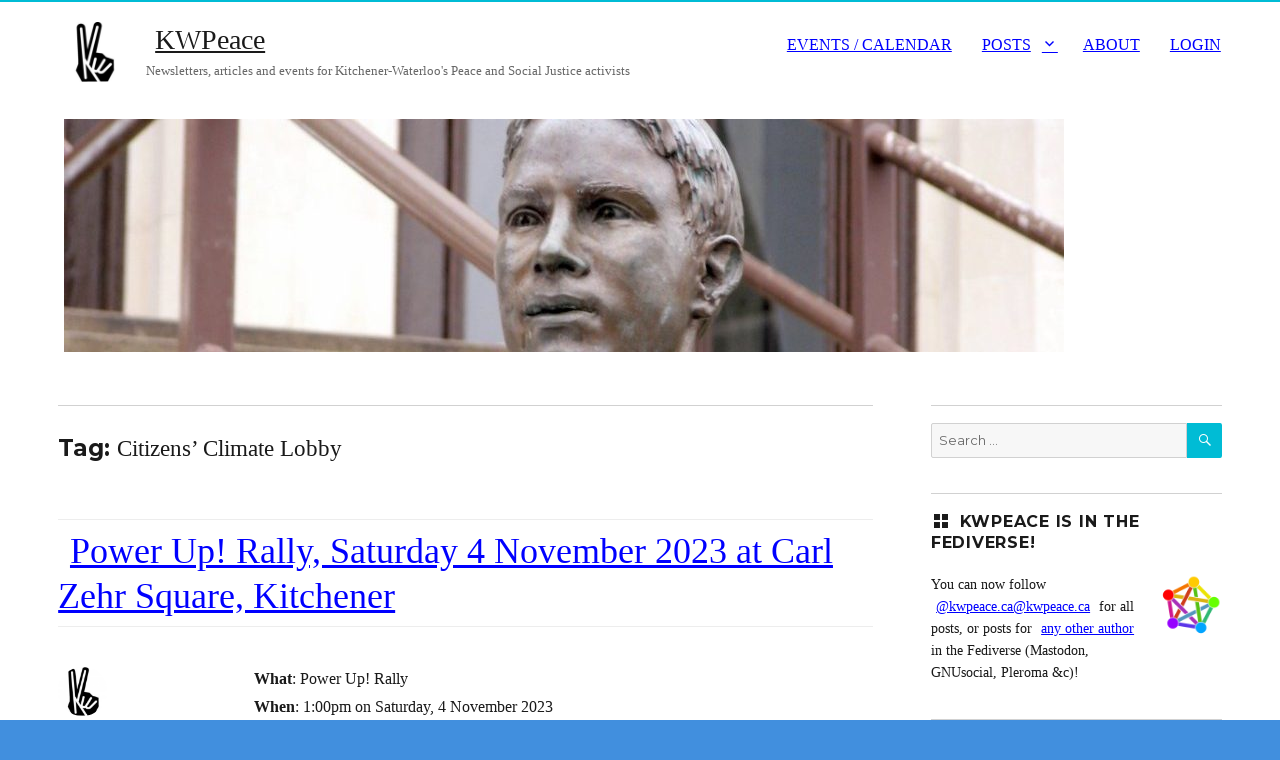

--- FILE ---
content_type: text/html; charset=UTF-8
request_url: https://kwpeace.ca/tag/citizens-climate-lobby/
body_size: 20795
content:
<!DOCTYPE html>
<html lang="en-US" class="no-js">
<head>
	<meta charset="UTF-8">
	<meta name="viewport" content="width=device-width, initial-scale=1">
	<link rel="profile" href="http://gmpg.org/xfn/11">
		<script>(function(html){html.className = html.className.replace(/\bno-js\b/,'js')})(document.documentElement);</script>
<title>Citizens&#8217; Climate Lobby &#8211; KWPeace</title>
<meta name='robots' content='max-image-preview:large' />
<link rel='dns-prefetch' href='//fonts.googleapis.com' />
<link href='https://fonts.gstatic.com' crossorigin rel='preconnect' />
<link rel="alternate" type="application/rss+xml" title="KWPeace &raquo; Feed" href="https://kwpeace.ca/feed/" />
<link rel="alternate" type="application/rss+xml" title="KWPeace &raquo; Comments Feed" href="https://kwpeace.ca/comments/feed/" />
<link rel="alternate" type="application/rss+xml" title="KWPeace &raquo; Citizens&#039; Climate Lobby Tag Feed" href="https://kwpeace.ca/tag/citizens-climate-lobby/feed/" />
<script type="text/javascript">
/* <![CDATA[ */
window._wpemojiSettings = {"baseUrl":"https:\/\/s.w.org\/images\/core\/emoji\/15.0.3\/72x72\/","ext":".png","svgUrl":"https:\/\/s.w.org\/images\/core\/emoji\/15.0.3\/svg\/","svgExt":".svg","source":{"concatemoji":"https:\/\/kwpeace.ca\/wp-includes\/js\/wp-emoji-release.min.js?ver=6.6.4"}};
/*! This file is auto-generated */
!function(i,n){var o,s,e;function c(e){try{var t={supportTests:e,timestamp:(new Date).valueOf()};sessionStorage.setItem(o,JSON.stringify(t))}catch(e){}}function p(e,t,n){e.clearRect(0,0,e.canvas.width,e.canvas.height),e.fillText(t,0,0);var t=new Uint32Array(e.getImageData(0,0,e.canvas.width,e.canvas.height).data),r=(e.clearRect(0,0,e.canvas.width,e.canvas.height),e.fillText(n,0,0),new Uint32Array(e.getImageData(0,0,e.canvas.width,e.canvas.height).data));return t.every(function(e,t){return e===r[t]})}function u(e,t,n){switch(t){case"flag":return n(e,"\ud83c\udff3\ufe0f\u200d\u26a7\ufe0f","\ud83c\udff3\ufe0f\u200b\u26a7\ufe0f")?!1:!n(e,"\ud83c\uddfa\ud83c\uddf3","\ud83c\uddfa\u200b\ud83c\uddf3")&&!n(e,"\ud83c\udff4\udb40\udc67\udb40\udc62\udb40\udc65\udb40\udc6e\udb40\udc67\udb40\udc7f","\ud83c\udff4\u200b\udb40\udc67\u200b\udb40\udc62\u200b\udb40\udc65\u200b\udb40\udc6e\u200b\udb40\udc67\u200b\udb40\udc7f");case"emoji":return!n(e,"\ud83d\udc26\u200d\u2b1b","\ud83d\udc26\u200b\u2b1b")}return!1}function f(e,t,n){var r="undefined"!=typeof WorkerGlobalScope&&self instanceof WorkerGlobalScope?new OffscreenCanvas(300,150):i.createElement("canvas"),a=r.getContext("2d",{willReadFrequently:!0}),o=(a.textBaseline="top",a.font="600 32px Arial",{});return e.forEach(function(e){o[e]=t(a,e,n)}),o}function t(e){var t=i.createElement("script");t.src=e,t.defer=!0,i.head.appendChild(t)}"undefined"!=typeof Promise&&(o="wpEmojiSettingsSupports",s=["flag","emoji"],n.supports={everything:!0,everythingExceptFlag:!0},e=new Promise(function(e){i.addEventListener("DOMContentLoaded",e,{once:!0})}),new Promise(function(t){var n=function(){try{var e=JSON.parse(sessionStorage.getItem(o));if("object"==typeof e&&"number"==typeof e.timestamp&&(new Date).valueOf()<e.timestamp+604800&&"object"==typeof e.supportTests)return e.supportTests}catch(e){}return null}();if(!n){if("undefined"!=typeof Worker&&"undefined"!=typeof OffscreenCanvas&&"undefined"!=typeof URL&&URL.createObjectURL&&"undefined"!=typeof Blob)try{var e="postMessage("+f.toString()+"("+[JSON.stringify(s),u.toString(),p.toString()].join(",")+"));",r=new Blob([e],{type:"text/javascript"}),a=new Worker(URL.createObjectURL(r),{name:"wpTestEmojiSupports"});return void(a.onmessage=function(e){c(n=e.data),a.terminate(),t(n)})}catch(e){}c(n=f(s,u,p))}t(n)}).then(function(e){for(var t in e)n.supports[t]=e[t],n.supports.everything=n.supports.everything&&n.supports[t],"flag"!==t&&(n.supports.everythingExceptFlag=n.supports.everythingExceptFlag&&n.supports[t]);n.supports.everythingExceptFlag=n.supports.everythingExceptFlag&&!n.supports.flag,n.DOMReady=!1,n.readyCallback=function(){n.DOMReady=!0}}).then(function(){return e}).then(function(){var e;n.supports.everything||(n.readyCallback(),(e=n.source||{}).concatemoji?t(e.concatemoji):e.wpemoji&&e.twemoji&&(t(e.twemoji),t(e.wpemoji)))}))}((window,document),window._wpemojiSettings);
/* ]]> */
</script>
<style id='wp-emoji-styles-inline-css' type='text/css'>

	img.wp-smiley, img.emoji {
		display: inline !important;
		border: none !important;
		box-shadow: none !important;
		height: 1em !important;
		width: 1em !important;
		margin: 0 0.07em !important;
		vertical-align: -0.1em !important;
		background: none !important;
		padding: 0 !important;
	}
</style>
<link rel='stylesheet' id='wp-block-library-css' href='https://kwpeace.ca/wp-includes/css/dist/block-library/style.min.css?ver=6.6.4' type='text/css' media='all' />
<style id='wp-block-library-theme-inline-css' type='text/css'>
.wp-block-audio :where(figcaption){color:#555;font-size:13px;text-align:center}.is-dark-theme .wp-block-audio :where(figcaption){color:#ffffffa6}.wp-block-audio{margin:0 0 1em}.wp-block-code{border:1px solid #ccc;border-radius:4px;font-family:Menlo,Consolas,monaco,monospace;padding:.8em 1em}.wp-block-embed :where(figcaption){color:#555;font-size:13px;text-align:center}.is-dark-theme .wp-block-embed :where(figcaption){color:#ffffffa6}.wp-block-embed{margin:0 0 1em}.blocks-gallery-caption{color:#555;font-size:13px;text-align:center}.is-dark-theme .blocks-gallery-caption{color:#ffffffa6}:root :where(.wp-block-image figcaption){color:#555;font-size:13px;text-align:center}.is-dark-theme :root :where(.wp-block-image figcaption){color:#ffffffa6}.wp-block-image{margin:0 0 1em}.wp-block-pullquote{border-bottom:4px solid;border-top:4px solid;color:currentColor;margin-bottom:1.75em}.wp-block-pullquote cite,.wp-block-pullquote footer,.wp-block-pullquote__citation{color:currentColor;font-size:.8125em;font-style:normal;text-transform:uppercase}.wp-block-quote{border-left:.25em solid;margin:0 0 1.75em;padding-left:1em}.wp-block-quote cite,.wp-block-quote footer{color:currentColor;font-size:.8125em;font-style:normal;position:relative}.wp-block-quote.has-text-align-right{border-left:none;border-right:.25em solid;padding-left:0;padding-right:1em}.wp-block-quote.has-text-align-center{border:none;padding-left:0}.wp-block-quote.is-large,.wp-block-quote.is-style-large,.wp-block-quote.is-style-plain{border:none}.wp-block-search .wp-block-search__label{font-weight:700}.wp-block-search__button{border:1px solid #ccc;padding:.375em .625em}:where(.wp-block-group.has-background){padding:1.25em 2.375em}.wp-block-separator.has-css-opacity{opacity:.4}.wp-block-separator{border:none;border-bottom:2px solid;margin-left:auto;margin-right:auto}.wp-block-separator.has-alpha-channel-opacity{opacity:1}.wp-block-separator:not(.is-style-wide):not(.is-style-dots){width:100px}.wp-block-separator.has-background:not(.is-style-dots){border-bottom:none;height:1px}.wp-block-separator.has-background:not(.is-style-wide):not(.is-style-dots){height:2px}.wp-block-table{margin:0 0 1em}.wp-block-table td,.wp-block-table th{word-break:normal}.wp-block-table :where(figcaption){color:#555;font-size:13px;text-align:center}.is-dark-theme .wp-block-table :where(figcaption){color:#ffffffa6}.wp-block-video :where(figcaption){color:#555;font-size:13px;text-align:center}.is-dark-theme .wp-block-video :where(figcaption){color:#ffffffa6}.wp-block-video{margin:0 0 1em}:root :where(.wp-block-template-part.has-background){margin-bottom:0;margin-top:0;padding:1.25em 2.375em}
</style>
<style id='activitypub-extra-fields-style-inline-css' type='text/css'>
.activitypub-extra-fields{display:table;list-style:none;margin:0;padding:0;table-layout:fixed}.activitypub-extra-field{display:table-row;margin-bottom:0}.activitypub-extra-field dt{color:inherit;display:table-cell;font-weight:600;margin-bottom:0;padding-bottom:.5em;padding-right:10px;text-overflow:ellipsis;vertical-align:baseline;white-space:nowrap}.activitypub-extra-field dt:after{content:":"}.activitypub-extra-field dd{color:inherit;display:table-cell;margin-bottom:0;margin-left:0;padding-bottom:.5em;vertical-align:baseline;word-break:break-word}.activitypub-extra-field dd p{margin-bottom:.5em;margin-top:0}.activitypub-extra-field dd p:last-child{margin-bottom:0}.activitypub-extra-field dd a{color:inherit;text-decoration:underline}.activitypub-extra-field dd a:hover{text-decoration:none}.is-style-stacked .activitypub-extra-fields{display:block;table-layout:auto}.is-style-stacked .activitypub-extra-field{display:block;margin-bottom:1em}.is-style-stacked .activitypub-extra-field:last-child{margin-bottom:0}.is-style-stacked .activitypub-extra-field dt{display:block;margin-bottom:.25em;padding-bottom:0;padding-right:0;text-overflow:clip;white-space:normal}.is-style-stacked .activitypub-extra-field dt:after{content:none}.is-style-stacked .activitypub-extra-field dd{display:block;padding-bottom:0}.is-style-cards .activitypub-extra-fields{display:block;table-layout:auto}.is-style-cards .activitypub-extra-field{background:var(--wp--preset--color--base,#fff);border:1px solid var(--wp--preset--color--contrast-2,#ddd);border-radius:8px;box-shadow:0 1px 3px rgba(0,0,0,.05);display:block;margin-bottom:1em;padding:1em}.is-style-cards .activitypub-extra-field:last-child{margin-bottom:0}.is-style-cards .activitypub-extra-field dt{color:currentcolor;display:block;font-size:.9em;letter-spacing:.5px;margin-bottom:.5em;padding-bottom:0;padding-right:0;text-transform:uppercase;white-space:normal}.is-style-cards .activitypub-extra-field dt:after{content:none}.is-style-cards .activitypub-extra-field dd{display:block;font-size:1em;padding-bottom:0}.is-style-cards.has-background{background:transparent!important}.activitypub-extra-fields-block-wrapper.has-background .activitypub-extra-fields,.activitypub-extra-fields-block-wrapper.has-border .activitypub-extra-fields,.activitypub-extra-fields-block-wrapper.is-style-stacked.has-background .activitypub-extra-fields,.activitypub-extra-fields-block-wrapper.is-style-stacked.has-border .activitypub-extra-fields,.is-style-cards.has-background .activitypub-extra-fields{padding:1rem}.activitypub-extra-fields-block-wrapper.is-style-cards.has-background .activitypub-extra-fields,.activitypub-extra-fields-block-wrapper.is-style-cards.has-border .activitypub-extra-fields{padding:0}

</style>
<link rel='stylesheet' id='activitypub-follow-me-style-css' href='https://kwpeace.ca/wp-content/plugins/activitypub/build/follow-me/style-index.css?ver=7.8.2' type='text/css' media='all' />
<link rel='stylesheet' id='activitypub-followers-style-css' href='https://kwpeace.ca/wp-content/plugins/activitypub/build/followers/style-index.css?ver=7.8.2' type='text/css' media='all' />
<style id='activitypub-reactions-style-inline-css' type='text/css'>
body.modal-open{overflow:hidden}.activitypub-modal__overlay{align-items:center;background-color:rgba(0,0,0,.5);bottom:0;color:initial;display:flex;justify-content:center;left:0;padding:1rem;position:fixed;right:0;top:0;z-index:100000}.activitypub-modal__overlay.compact{align-items:flex-start;background-color:transparent;bottom:auto;justify-content:flex-start;left:auto;padding:0;position:absolute;right:auto;top:auto;z-index:100}.activitypub-modal__overlay[hidden]{display:none}.activitypub-modal__frame{animation:activitypub-modal-appear .2s ease-out;background-color:var(--wp--preset--color--white,#fff);border-radius:8px;box-shadow:0 5px 15px rgba(0,0,0,.3);display:flex;flex-direction:column;max-height:calc(100vh - 2rem);max-width:660px;overflow:hidden;width:100%}.compact .activitypub-modal__frame{box-shadow:0 2px 8px rgba(0,0,0,.1);max-height:300px;max-width:-moz-min-content;max-width:min-content;min-width:250px;width:auto}.activitypub-modal__header{align-items:center;border-bottom:1px solid var(--wp--preset--color--light-gray,#f0f0f0);display:flex;flex-shrink:0;justify-content:space-between;padding:2rem 2rem 1.5rem}.compact .activitypub-modal__header{display:none}.activitypub-modal__header .activitypub-modal__close{align-items:center;border:none;cursor:pointer;display:flex;justify-content:center;padding:.5rem;width:auto}.activitypub-modal__header .activitypub-modal__close:active{border:none;padding:.5rem}.activitypub-modal__title{font-size:130%;font-weight:600;line-height:1.4;margin:0!important}.activitypub-modal__content{overflow-y:auto}@keyframes activitypub-modal-appear{0%{opacity:0;transform:translateY(20px)}to{opacity:1;transform:translateY(0)}}.wp-block-activitypub-reactions{margin-bottom:2rem;margin-top:2rem;position:relative}.wp-block-activitypub-reactions.has-background,.wp-block-activitypub-reactions.has-border{box-sizing:border-box;padding:2rem}.wp-block-activitypub-reactions .activitypub-reactions{display:flex;flex-direction:column;flex-wrap:wrap}.wp-block-activitypub-reactions .reaction-group{align-items:center;display:flex;gap:.75rem;justify-content:flex-start;margin:.5em 0;position:relative;width:100%}@media(max-width:782px){.wp-block-activitypub-reactions .reaction-group:has(.reaction-avatars:not(:empty)){justify-content:space-between}}.wp-block-activitypub-reactions .reaction-group .reaction-avatars{align-items:center;display:flex;flex-direction:row;list-style:none;margin:0!important;padding:0}.wp-block-activitypub-reactions .reaction-group .reaction-avatars li{margin:0 -10px 0 0;padding:0;transition:transform .2s ease}.wp-block-activitypub-reactions .reaction-group .reaction-avatars li:not([hidden]):not(:has(~li:not([hidden]))){margin-right:0}.wp-block-activitypub-reactions .reaction-group .reaction-avatars li:hover{transform:translateY(-2px);z-index:2}.wp-block-activitypub-reactions .reaction-group .reaction-avatars li a{border-radius:50%;box-shadow:none;display:block;line-height:1;text-decoration:none}.wp-block-activitypub-reactions .reaction-group .reaction-avatar{max-height:32px;max-width:32px;overflow:hidden;-moz-force-broken-image-icon:1;border:.5px solid var(--wp--preset--color--contrast,hsla(0,0%,100%,.8));border-radius:50%;box-shadow:0 0 0 .5px hsla(0,0%,100%,.8),0 1px 3px rgba(0,0,0,.2);transition:transform .6s cubic-bezier(.34,1.56,.64,1);will-change:transform}.wp-block-activitypub-reactions .reaction-group .reaction-avatar:focus-visible,.wp-block-activitypub-reactions .reaction-group .reaction-avatar:hover{position:relative;transform:translateY(-5px);z-index:1}.wp-block-activitypub-reactions .reaction-group .reaction-label{align-items:center;background:none;border:none;border-radius:4px;color:currentcolor;display:flex;flex:0 0 auto;font-size:var(--wp--preset--font-size--small,.875rem);gap:.25rem;padding:.25rem .5rem;text-decoration:none;transition:background-color .2s ease;white-space:nowrap}.wp-block-activitypub-reactions .reaction-group .reaction-label:hover{background-color:rgba(0,0,0,.05);color:currentcolor}.wp-block-activitypub-reactions .reaction-group .reaction-label:focus:not(:disabled){box-shadow:none;outline:1px solid currentcolor;outline-offset:2px}.reactions-list{list-style:none;margin:0!important;padding:.5rem}.components-popover__content>.reactions-list{padding:0}.reactions-list .reaction-item{margin:0 0 .5rem}.reactions-list .reaction-item:last-child{margin-bottom:0}.reactions-list .reaction-item a{align-items:center;border-radius:4px;box-shadow:none;color:inherit;display:flex;gap:.75rem;padding:.5rem;text-decoration:none;transition:background-color .2s ease}.reactions-list .reaction-item a:hover{background-color:rgba(0,0,0,.03)}.reactions-list .reaction-item img{border:1px solid var(--wp--preset--color--light-gray,#f0f0f0);border-radius:50%;box-shadow:none;height:36px;width:36px}.reactions-list .reaction-item .reaction-name{font-size:var(--wp--preset--font-size--small,.875rem)}.components-popover__content{box-shadow:0 2px 8px rgba(0,0,0,.1);max-height:300px;max-width:-moz-min-content;max-width:min-content;min-width:250px;padding:.5rem;width:auto}.wp-block-activitypub-reactions.is-style-compact .wp-block-heading{margin-bottom:.5em}.wp-block-activitypub-reactions.is-style-compact .activitypub-reactions{display:inline-flex;flex-direction:row;flex-wrap:wrap;gap:.5em}.wp-block-activitypub-reactions.is-style-compact .reaction-group{display:inline-flex;margin:0;width:auto}

</style>
<style id='activitypub-reply-style-inline-css' type='text/css'>
.activitypub-embed-container{min-height:100px;pointer-events:none;position:relative;-webkit-user-select:none;-moz-user-select:none;user-select:none}.activitypub-embed-loading{align-items:center;display:flex;justify-content:center}.activitypub-embed-container .wp-block-embed{pointer-events:none!important}.activitypub-embed-preview,.activitypub-embed-preview iframe{pointer-events:none}.activitypub-reply-display{margin:1em 0}.activitypub-reply-display p{margin:0}.activitypub-reply-display a{color:#2271b1;text-decoration:none}.activitypub-reply-display a:hover{color:#135e96;text-decoration:underline}.activitypub-embed{background:#fff;border:1px solid #e6e6e6;border-radius:12px;font-family:-apple-system,BlinkMacSystemFont,Segoe UI,Roboto,Helvetica,Arial,sans-serif;max-width:100%;padding:0}.activitypub-reply-block .activitypub-embed{margin:1em 0}.activitypub-embed-header{align-items:center;display:flex;gap:10px;padding:15px}.activitypub-embed-header img{border-radius:50%;height:48px;width:48px}.activitypub-embed-header-text{flex-grow:1}.activitypub-embed-header-text h2{color:#000;font-size:15px;font-weight:600;margin:0;padding:0}.activitypub-embed-header-text .ap-account{color:#687684;font-size:14px;text-decoration:none}.activitypub-embed-content{padding:0 15px 15px}.activitypub-embed-content .ap-title{color:#000;font-size:23px;font-weight:600;margin:0 0 10px;padding:0}.activitypub-embed-content .ap-subtitle{color:#000;font-size:15px;margin:0 0 15px}.activitypub-embed-content .ap-preview{border:1px solid #e6e6e6;border-radius:8px;box-sizing:border-box;display:grid;gap:2px;grid-template-columns:1fr 1fr;grid-template-rows:1fr 1fr;margin:1em 0 0;min-height:64px;overflow:hidden;position:relative;width:100%}.activitypub-embed-content .ap-preview img{border:0;box-sizing:border-box;display:block;height:100%;-o-object-fit:cover;object-fit:cover;overflow:hidden;position:relative;width:100%}.activitypub-embed-content .ap-preview audio,.activitypub-embed-content .ap-preview video{display:block;grid-column:1/span 2;max-width:100%}.activitypub-embed-content .ap-preview audio{width:100%}.activitypub-embed-content .ap-preview.layout-1{grid-template-columns:1fr;grid-template-rows:1fr}.activitypub-embed-content .ap-preview.layout-2{aspect-ratio:auto;grid-template-rows:1fr;height:auto}.activitypub-embed-content .ap-preview.layout-3>img:first-child{grid-row:span 2}.activitypub-embed-content .ap-preview-text{padding:15px}.activitypub-embed-meta{border-top:1px solid #e6e6e6;color:#687684;display:flex;font-size:13px;gap:15px;padding:15px}.activitypub-embed-meta .ap-stat{align-items:center;display:flex;gap:5px}@media only screen and (max-width:399px){.activitypub-embed-meta span.ap-stat{display:none!important}}.activitypub-embed-meta a.ap-stat{color:inherit;text-decoration:none}.activitypub-embed-meta strong{color:#000;font-weight:600}.activitypub-embed-meta .ap-stat-label{color:#687684}.wp-block-activitypub-reply .components-spinner{height:12px;margin-bottom:0;margin-top:0;width:12px}

</style>
<style id='classic-theme-styles-inline-css' type='text/css'>
/*! This file is auto-generated */
.wp-block-button__link{color:#fff;background-color:#32373c;border-radius:9999px;box-shadow:none;text-decoration:none;padding:calc(.667em + 2px) calc(1.333em + 2px);font-size:1.125em}.wp-block-file__button{background:#32373c;color:#fff;text-decoration:none}
</style>
<style id='global-styles-inline-css' type='text/css'>
:root{--wp--preset--aspect-ratio--square: 1;--wp--preset--aspect-ratio--4-3: 4/3;--wp--preset--aspect-ratio--3-4: 3/4;--wp--preset--aspect-ratio--3-2: 3/2;--wp--preset--aspect-ratio--2-3: 2/3;--wp--preset--aspect-ratio--16-9: 16/9;--wp--preset--aspect-ratio--9-16: 9/16;--wp--preset--color--black: #000000;--wp--preset--color--cyan-bluish-gray: #abb8c3;--wp--preset--color--white: #fff;--wp--preset--color--pale-pink: #f78da7;--wp--preset--color--vivid-red: #cf2e2e;--wp--preset--color--luminous-vivid-orange: #ff6900;--wp--preset--color--luminous-vivid-amber: #fcb900;--wp--preset--color--light-green-cyan: #7bdcb5;--wp--preset--color--vivid-green-cyan: #00d084;--wp--preset--color--pale-cyan-blue: #8ed1fc;--wp--preset--color--vivid-cyan-blue: #0693e3;--wp--preset--color--vivid-purple: #9b51e0;--wp--preset--color--theme-color: #00BCD5;--wp--preset--color--dark-gray: #333;--wp--preset--color--medium-gray: #999;--wp--preset--color--light-gray: #f2f2f2;--wp--preset--gradient--vivid-cyan-blue-to-vivid-purple: linear-gradient(135deg,rgba(6,147,227,1) 0%,rgb(155,81,224) 100%);--wp--preset--gradient--light-green-cyan-to-vivid-green-cyan: linear-gradient(135deg,rgb(122,220,180) 0%,rgb(0,208,130) 100%);--wp--preset--gradient--luminous-vivid-amber-to-luminous-vivid-orange: linear-gradient(135deg,rgba(252,185,0,1) 0%,rgba(255,105,0,1) 100%);--wp--preset--gradient--luminous-vivid-orange-to-vivid-red: linear-gradient(135deg,rgba(255,105,0,1) 0%,rgb(207,46,46) 100%);--wp--preset--gradient--very-light-gray-to-cyan-bluish-gray: linear-gradient(135deg,rgb(238,238,238) 0%,rgb(169,184,195) 100%);--wp--preset--gradient--cool-to-warm-spectrum: linear-gradient(135deg,rgb(74,234,220) 0%,rgb(151,120,209) 20%,rgb(207,42,186) 40%,rgb(238,44,130) 60%,rgb(251,105,98) 80%,rgb(254,248,76) 100%);--wp--preset--gradient--blush-light-purple: linear-gradient(135deg,rgb(255,206,236) 0%,rgb(152,150,240) 100%);--wp--preset--gradient--blush-bordeaux: linear-gradient(135deg,rgb(254,205,165) 0%,rgb(254,45,45) 50%,rgb(107,0,62) 100%);--wp--preset--gradient--luminous-dusk: linear-gradient(135deg,rgb(255,203,112) 0%,rgb(199,81,192) 50%,rgb(65,88,208) 100%);--wp--preset--gradient--pale-ocean: linear-gradient(135deg,rgb(255,245,203) 0%,rgb(182,227,212) 50%,rgb(51,167,181) 100%);--wp--preset--gradient--electric-grass: linear-gradient(135deg,rgb(202,248,128) 0%,rgb(113,206,126) 100%);--wp--preset--gradient--midnight: linear-gradient(135deg,rgb(2,3,129) 0%,rgb(40,116,252) 100%);--wp--preset--font-size--small: 12px;--wp--preset--font-size--medium: 20px;--wp--preset--font-size--large: 20px;--wp--preset--font-size--x-large: 42px;--wp--preset--font-size--normal: 16px;--wp--preset--font-size--huge: 24px;--wp--preset--spacing--20: 0.44rem;--wp--preset--spacing--30: 0.67rem;--wp--preset--spacing--40: 1rem;--wp--preset--spacing--50: 1.5rem;--wp--preset--spacing--60: 2.25rem;--wp--preset--spacing--70: 3.38rem;--wp--preset--spacing--80: 5.06rem;--wp--preset--shadow--natural: 6px 6px 9px rgba(0, 0, 0, 0.2);--wp--preset--shadow--deep: 12px 12px 50px rgba(0, 0, 0, 0.4);--wp--preset--shadow--sharp: 6px 6px 0px rgba(0, 0, 0, 0.2);--wp--preset--shadow--outlined: 6px 6px 0px -3px rgba(255, 255, 255, 1), 6px 6px rgba(0, 0, 0, 1);--wp--preset--shadow--crisp: 6px 6px 0px rgba(0, 0, 0, 1);}:where(.is-layout-flex){gap: 0.5em;}:where(.is-layout-grid){gap: 0.5em;}body .is-layout-flex{display: flex;}.is-layout-flex{flex-wrap: wrap;align-items: center;}.is-layout-flex > :is(*, div){margin: 0;}body .is-layout-grid{display: grid;}.is-layout-grid > :is(*, div){margin: 0;}:where(.wp-block-columns.is-layout-flex){gap: 2em;}:where(.wp-block-columns.is-layout-grid){gap: 2em;}:where(.wp-block-post-template.is-layout-flex){gap: 1.25em;}:where(.wp-block-post-template.is-layout-grid){gap: 1.25em;}.has-black-color{color: var(--wp--preset--color--black) !important;}.has-cyan-bluish-gray-color{color: var(--wp--preset--color--cyan-bluish-gray) !important;}.has-white-color{color: var(--wp--preset--color--white) !important;}.has-pale-pink-color{color: var(--wp--preset--color--pale-pink) !important;}.has-vivid-red-color{color: var(--wp--preset--color--vivid-red) !important;}.has-luminous-vivid-orange-color{color: var(--wp--preset--color--luminous-vivid-orange) !important;}.has-luminous-vivid-amber-color{color: var(--wp--preset--color--luminous-vivid-amber) !important;}.has-light-green-cyan-color{color: var(--wp--preset--color--light-green-cyan) !important;}.has-vivid-green-cyan-color{color: var(--wp--preset--color--vivid-green-cyan) !important;}.has-pale-cyan-blue-color{color: var(--wp--preset--color--pale-cyan-blue) !important;}.has-vivid-cyan-blue-color{color: var(--wp--preset--color--vivid-cyan-blue) !important;}.has-vivid-purple-color{color: var(--wp--preset--color--vivid-purple) !important;}.has-black-background-color{background-color: var(--wp--preset--color--black) !important;}.has-cyan-bluish-gray-background-color{background-color: var(--wp--preset--color--cyan-bluish-gray) !important;}.has-white-background-color{background-color: var(--wp--preset--color--white) !important;}.has-pale-pink-background-color{background-color: var(--wp--preset--color--pale-pink) !important;}.has-vivid-red-background-color{background-color: var(--wp--preset--color--vivid-red) !important;}.has-luminous-vivid-orange-background-color{background-color: var(--wp--preset--color--luminous-vivid-orange) !important;}.has-luminous-vivid-amber-background-color{background-color: var(--wp--preset--color--luminous-vivid-amber) !important;}.has-light-green-cyan-background-color{background-color: var(--wp--preset--color--light-green-cyan) !important;}.has-vivid-green-cyan-background-color{background-color: var(--wp--preset--color--vivid-green-cyan) !important;}.has-pale-cyan-blue-background-color{background-color: var(--wp--preset--color--pale-cyan-blue) !important;}.has-vivid-cyan-blue-background-color{background-color: var(--wp--preset--color--vivid-cyan-blue) !important;}.has-vivid-purple-background-color{background-color: var(--wp--preset--color--vivid-purple) !important;}.has-black-border-color{border-color: var(--wp--preset--color--black) !important;}.has-cyan-bluish-gray-border-color{border-color: var(--wp--preset--color--cyan-bluish-gray) !important;}.has-white-border-color{border-color: var(--wp--preset--color--white) !important;}.has-pale-pink-border-color{border-color: var(--wp--preset--color--pale-pink) !important;}.has-vivid-red-border-color{border-color: var(--wp--preset--color--vivid-red) !important;}.has-luminous-vivid-orange-border-color{border-color: var(--wp--preset--color--luminous-vivid-orange) !important;}.has-luminous-vivid-amber-border-color{border-color: var(--wp--preset--color--luminous-vivid-amber) !important;}.has-light-green-cyan-border-color{border-color: var(--wp--preset--color--light-green-cyan) !important;}.has-vivid-green-cyan-border-color{border-color: var(--wp--preset--color--vivid-green-cyan) !important;}.has-pale-cyan-blue-border-color{border-color: var(--wp--preset--color--pale-cyan-blue) !important;}.has-vivid-cyan-blue-border-color{border-color: var(--wp--preset--color--vivid-cyan-blue) !important;}.has-vivid-purple-border-color{border-color: var(--wp--preset--color--vivid-purple) !important;}.has-vivid-cyan-blue-to-vivid-purple-gradient-background{background: var(--wp--preset--gradient--vivid-cyan-blue-to-vivid-purple) !important;}.has-light-green-cyan-to-vivid-green-cyan-gradient-background{background: var(--wp--preset--gradient--light-green-cyan-to-vivid-green-cyan) !important;}.has-luminous-vivid-amber-to-luminous-vivid-orange-gradient-background{background: var(--wp--preset--gradient--luminous-vivid-amber-to-luminous-vivid-orange) !important;}.has-luminous-vivid-orange-to-vivid-red-gradient-background{background: var(--wp--preset--gradient--luminous-vivid-orange-to-vivid-red) !important;}.has-very-light-gray-to-cyan-bluish-gray-gradient-background{background: var(--wp--preset--gradient--very-light-gray-to-cyan-bluish-gray) !important;}.has-cool-to-warm-spectrum-gradient-background{background: var(--wp--preset--gradient--cool-to-warm-spectrum) !important;}.has-blush-light-purple-gradient-background{background: var(--wp--preset--gradient--blush-light-purple) !important;}.has-blush-bordeaux-gradient-background{background: var(--wp--preset--gradient--blush-bordeaux) !important;}.has-luminous-dusk-gradient-background{background: var(--wp--preset--gradient--luminous-dusk) !important;}.has-pale-ocean-gradient-background{background: var(--wp--preset--gradient--pale-ocean) !important;}.has-electric-grass-gradient-background{background: var(--wp--preset--gradient--electric-grass) !important;}.has-midnight-gradient-background{background: var(--wp--preset--gradient--midnight) !important;}.has-small-font-size{font-size: var(--wp--preset--font-size--small) !important;}.has-medium-font-size{font-size: var(--wp--preset--font-size--medium) !important;}.has-large-font-size{font-size: var(--wp--preset--font-size--large) !important;}.has-x-large-font-size{font-size: var(--wp--preset--font-size--x-large) !important;}
:where(.wp-block-post-template.is-layout-flex){gap: 1.25em;}:where(.wp-block-post-template.is-layout-grid){gap: 1.25em;}
:where(.wp-block-columns.is-layout-flex){gap: 2em;}:where(.wp-block-columns.is-layout-grid){gap: 2em;}
:root :where(.wp-block-pullquote){font-size: 1.5em;line-height: 1.6;}
</style>
<link rel='stylesheet' id='authors-list-css-css' href='https://kwpeace.ca/wp-content/plugins/authors-list/backend/assets/css/front.css?ver=2.0.6.2' type='text/css' media='all' />
<link rel='stylesheet' id='jquery-ui-css-css' href='https://kwpeace.ca/wp-content/plugins/authors-list/backend/assets/css/jquery-ui.css?ver=2.0.6.2' type='text/css' media='all' />
<link rel='stylesheet' id='nucleus-fonts-css' href='https://fonts.googleapis.com/css?family=Open+Sans%3A400%2C700%2C900%2C400italic%2C700italic%2C900italic%7CMerriweather%3A400%2C700%2C900%2C400italic%2C700italic%2C900italic%7CMontserrat%3A400%2C700%7CInconsolata%3A400&#038;subset=latin%2Clatin-ext' type='text/css' media='all' />
<link rel='stylesheet' id='genericons-css' href='https://kwpeace.ca/wp-content/themes/nucleus/genericons/genericons.css?ver=3.4.1' type='text/css' media='all' />
<link rel='stylesheet' id='dashicons-css' href='https://kwpeace.ca/wp-includes/css/dashicons.min.css?ver=6.6.4' type='text/css' media='all' />
<link rel='stylesheet' id='nucleus-style-css' href='https://kwpeace.ca/wp-content/themes/nucleus/style.css?ver=1.5.0' type='text/css' media='all' />
<style id='nucleus-style-inline-css' type='text/css'>
a, a:hover, a:active{color:#00BCD5}
	a:focus{color:#00BCD5 !important;}
	a.share-icon:hover:before{color:#00BCD5; border-color:#00BCD5;}
	a.icono-social:hover:before{color:#00BCD5; border-color:#00BCD5;}
	.required{color:#00BCD5;}
	.top-bar-icono-buscar:hover{background-color:#00BCD5}
	.site-branding .site-title a:hover{color:#00BCD5}
	a.leer-mas:hover {color:#00BCD5 !important;}
	.comment-metadata a:hover{color:#00BCD5;}
	.wrapper-related-posts ul a.related-posts-link:hover {color:#00BCD5;}
	.tagcloud a:hover{border-color:#00BCD5; color:#00BCD5;}
	.widget_calendar tbody a{background-color:#00BCD5;}
	::selection {background-color:#00BCD5; color:#ffffff;}
	::-moz-selection {background-color:#00BCD5; color:#ffffff;}
	.entry-footer a:hover{color: #00BCD5;}
	.pagination .prev:hover, .pagination .next:hover {background-color:#00BCD5}
	.post-navigation a:hover .post-title, .post-navigation a:focus .post-title {color: #00BCD5 !important;}
	.search-submit, .search-submit:hover {background-color:#00BCD5;}
	.sub-title a:hover {color:#00BCD5;}
	input[type='submit'], input[type='reset'] {background-color:#00BCD5 !important;}
	.bypostauthor cite span {background-color:#00BCD5;}
	h1.site-title a:hover, p.site-title a:hover {color: #00BCD5;}
	.entry-header .entry-title a:hover {color:#00BCD5 ;}
	.archive-header {border-left-color:#00BCD5;}
	#site-navigation .current-menu-item > a{color:#00BCD5;}
	.main-navigation a:hover, .main-navigation a:focus, .main-navigation li:hover > a, .main-navigation li.focus > a {color:#00BCD5 !important;}
	.dropdown-toggle:hover, .dropdown-toggle:focus {color:#00BCD5;}
	.menu-toggle:hover, .menu-toggle:focus {border-color:#00BCD5; color:#00BCD5;}
	.widget-area .widget a:hover {
		color: #00BCD5 !important;
	}
	footer[role='contentinfo'] a:hover, .social-navigation a:hover:before {
		color: #00BCD5;
	}
	.author-info a {color: #00BCD5;}
	.entry-meta a:hover {
	color: #00BCD5;
	}
	.format-status .entry-header header a:hover {
		color: #00BCD5;
	}
	.comments-area article header a:hover {
		color: #00BCD5;
	}
	a.comment-reply-link:hover,
	a.comment-edit-link:hover {
		color: #00BCD5;
	}
	.template-front-page .widget-area .widget li a:hover {
		color: #00BCD5;
	}
	.currenttext, .paginacion a:hover {background-color:#00BCD5;}
	.aside{border-left-color:#00BCD5 !important;}
	blockquote{border-left-color:#00BCD5;}
	.logo-header-wrapper{background-color:#00BCD5;}
	h3.cabeceras-fp {border-bottom-color:#00BCD5;}
	.encabezados-front-page {background-color:#00BCD5;}
	.icono-caja-destacados {color: #00BCD5;}
	.enlace-caja-destacados:hover {background-color: #00BCD5;}
	body, button, input, select, textarea {font-family:Open Sans, Arial, Verdana;}
	/* Gutenberg */
	.has-theme-color-color,
	a.has-theme-color-color:hover {
		color: #00BCD5;
	}
	.has-theme-color-background-color {
		background-color: #00BCD5;
	}
	.site{border-top:2px solid #00BCD5;} .site-branding img {max-height:60px; width:auto;}       
</style>
<link rel='stylesheet' id='nucleus-block-style-css' href='https://kwpeace.ca/wp-content/themes/nucleus/css/blocks.css?ver=1.5.0' type='text/css' media='all' />
<!--[if lt IE 10]>
<link rel='stylesheet' id='nucleus-ie-css' href='https://kwpeace.ca/wp-content/themes/nucleus/css/ie.css?ver=20150930' type='text/css' media='all' />
<![endif]-->
<!--[if lt IE 9]>
<link rel='stylesheet' id='nucleus-ie8-css' href='https://kwpeace.ca/wp-content/themes/nucleus/css/ie8.css?ver=20151230' type='text/css' media='all' />
<![endif]-->
<!--[if lt IE 8]>
<link rel='stylesheet' id='nucleus-ie7-css' href='https://kwpeace.ca/wp-content/themes/nucleus/css/ie7.css?ver=20150930' type='text/css' media='all' />
<![endif]-->
<script type="text/javascript" src="https://kwpeace.ca/wp-includes/js/jquery/jquery.min.js?ver=3.7.1" id="jquery-core-js"></script>
<script type="text/javascript" src="https://kwpeace.ca/wp-includes/js/jquery/jquery-migrate.min.js?ver=3.4.1" id="jquery-migrate-js"></script>
<!--[if lt IE 9]>
<script type="text/javascript" src="https://kwpeace.ca/wp-content/themes/nucleus/js/html5.js?ver=3.7.3" id="nucleus-html5-js"></script>
<![endif]-->
<link rel="https://api.w.org/" href="https://kwpeace.ca/wp-json/" /><link rel="alternate" title="JSON" type="application/json" href="https://kwpeace.ca/wp-json/wp/v2/tags/118" /><link rel="EditURI" type="application/rsd+xml" title="RSD" href="https://kwpeace.ca/xmlrpc.php?rsd" />
<meta name="generator" content="WordPress 6.6.4" />
<meta property="fediverse:creator" name="fediverse:creator" content="kwpeace.ca@kwpeace.ca" />
<!-- Analytics by WP Statistics - https://wp-statistics.com -->
<style type="text/css" id="custom-background-css">
body.custom-background { background-color: #418fde; background-image: url("https://kwpeace.ca/wp-content/uploads/KW_Peace_Logo_Address_white13pc_big.png"); background-position: left top; background-size: auto; background-repeat: repeat; background-attachment: scroll; }
</style>
	
<link rel="alternate" title="ActivityPub (JSON)" type="application/activity+json" href="https://kwpeace.ca/?term_id=118" />
<link rel="icon" href="https://kwpeace.ca/wp-content/uploads/cropped-kwpeace-logo-512x512-32x32.jpeg" sizes="32x32" />
<link rel="icon" href="https://kwpeace.ca/wp-content/uploads/cropped-kwpeace-logo-512x512-192x192.jpeg" sizes="192x192" />
<link rel="apple-touch-icon" href="https://kwpeace.ca/wp-content/uploads/cropped-kwpeace-logo-512x512-180x180.jpeg" />
<meta name="msapplication-TileImage" content="https://kwpeace.ca/wp-content/uploads/cropped-kwpeace-logo-512x512-270x270.jpeg" />
		<style type="text/css" id="wp-custom-css">
			/*
Additions by Bob Jonkman, various dates
*/

* { font-family: serif; font-weight: normal; }

h1 { font-size: 200%; font-weight: bolder; }
h2 { font-size: 150%; font-weight: bolder; }
h3 { font-size: 130%; font-weight: bolder; }
h4 { font-size: 120%; font-weight: bolder; }

a { color:#006; text-decoration:underline !important ;  border:thin solid transparent; padding:0 .3em;}

a.img { padding:0 -.3em ; }

a:link              {   background: inherit ;
                        color: blue ;
}

a:visited           {   background: inherit ;
                        color: purple ;
}


a:hover,
.widget-area a:hover
{   background: #79c ;     /* Highlight Sky Blue */
                        border: thin solid black ;
                        color: black !important ;
}

.aside { float:right; margin:0 0 1em 1em; padding:1em; max-width:30%; } 

.attribution { margin-top:1em; border-top:thick double black; border-bottom:thin solid black; font-size:smaller; }

blockquote { border:thin solid black; margin:1em 0; padding:1em; color:black; font-style:normal; }

blockquote strong,
blockquote b { font-weight: bolder ; }

.box,
.mirror { display:block; border:thin solid black; margin:1ex 0; padding:1em; clear:both; }

.center { margin-left:auto; margin-right:auto; text-align:center; vertical-align:middle; }

.large { font-size:large; font-weight:bolder !important; }

.chiclet, .map, .ical { border:thin solid black; padding:0 .2em; font-variant:small-caps; font-weight:bold; }

.shaded,
.mirror { color:black; background:silver; }

.hilite, .highlight { background:#EE0; color:blue; font-weight:bolder; }

.warning { background:#FDD; color:red; border:thick solid red; font-variant:small-caps; font-size:larger; }

.map { color:white !important; background:blue !important; }

.ical { color:white !important; background: green !important; }

.mirror:before { content:"Mirrored from "; }

img { max-width:100%; }
		</style>
		</head>

<body class="archive tag tag-citizens-climate-lobby tag-118 custom-background wp-custom-logo wp-embed-responsive do-etfw custom-background-image group-blog hfeed">

<div id="page" class="site">

	
	<div class="site-inner">

		<a class="skip-link screen-reader-text" href="#content">Skip to content</a>

		<header id="masthead" class="site-header" role="banner">

			
			<div class="site-header-main">
				<div class="site-branding">

					<div class="wrapper-custom-logo">
						<a href="https://kwpeace.ca/" class="custom-logo-link" rel="home"><img width="512" height="512" src="https://kwpeace.ca/wp-content/uploads/cropped-cropped-kwpeace-logo-512x512.jpeg" class="custom-logo" alt="KWPeace" decoding="async" fetchpriority="high" srcset="https://kwpeace.ca/wp-content/uploads/cropped-cropped-kwpeace-logo-512x512.jpeg 512w, https://kwpeace.ca/wp-content/uploads/cropped-cropped-kwpeace-logo-512x512-160x160.jpeg 160w, https://kwpeace.ca/wp-content/uploads/cropped-cropped-kwpeace-logo-512x512-400x400.jpeg 400w" sizes="(max-width: 512px) 85vw, 512px" /></a>					</div>

					<div class="wrapper-titulo-descripcion">
													<p class="site-title"><a href="https://kwpeace.ca/" rel="home">KWPeace</a></p>
													<p class="site-description">Newsletters, articles and events for Kitchener-Waterloo&#039;s Peace and Social Justice activists</p>
											</div><!-- .wrapper-titulo-descripcion -->

				</div><!-- .site-branding -->

									<button id="menu-toggle" class="menu-toggle">Menu</button>

					<div id="site-header-menu" class="site-header-menu">
													<nav id="site-navigation" class="main-navigation" role="navigation" aria-label="Primary Menu">
								<div class="menu-mainmenu-container"><ul id="menu-mainmenu" class="primary-menu"><li id="menu-item-50647" class="menu-item menu-item-type-post_type menu-item-object-page menu-item-50647"><a href="https://kwpeace.ca/events-calendar/">Events / Calendar</a></li>
<li id="menu-item-44099" class="menu-item menu-item-type-post_type menu-item-object-page menu-item-has-children menu-item-44099"><a href="https://kwpeace.ca/posts/">Posts</a>
<ul class="sub-menu">
	<li id="menu-item-150" class="menu-item menu-item-type-taxonomy menu-item-object-category menu-item-150"><a title="See only Peace items" href="https://kwpeace.ca/category/peace/">Peace</a></li>
	<li id="menu-item-65" class="menu-item menu-item-type-taxonomy menu-item-object-category menu-item-65"><a title="See only Justice items" href="https://kwpeace.ca/category/justice/">Justice</a></li>
	<li id="menu-item-66" class="menu-item menu-item-type-taxonomy menu-item-object-category menu-item-66"><a title="See only Environment items" href="https://kwpeace.ca/category/environment/">Environment</a></li>
	<li id="menu-item-151" class="menu-item menu-item-type-taxonomy menu-item-object-category menu-item-151"><a title="See only Music/Art/Drama items" href="https://kwpeace.ca/category/musicartdrama/">Music/Art/Drama</a></li>
	<li id="menu-item-67" class="menu-item menu-item-type-taxonomy menu-item-object-category menu-item-67"><a title="See only Money/Poverty items" href="https://kwpeace.ca/category/moneypoverty/">Money/Poverty</a></li>
	<li id="menu-item-68" class="menu-item menu-item-type-taxonomy menu-item-object-category menu-item-68"><a title="See only Democracy items" href="https://kwpeace.ca/category/democracy/">Democracy</a></li>
	<li id="menu-item-117" class="menu-item menu-item-type-taxonomy menu-item-object-category menu-item-117"><a title="See only Health items" href="https://kwpeace.ca/category/health/">Health</a></li>
	<li id="menu-item-355" class="menu-item menu-item-type-taxonomy menu-item-object-category menu-item-355"><a href="https://kwpeace.ca/category/education/">Education</a></li>
	<li id="menu-item-46724" class="menu-item menu-item-type-taxonomy menu-item-object-category menu-item-46724"><a href="https://kwpeace.ca/category/spirituality/">Spirituality</a></li>
</ul>
</li>
<li id="menu-item-672" class="menu-item menu-item-type-post_type menu-item-object-page menu-item-672"><a href="https://kwpeace.ca/about/">About</a></li>
<li id="menu-item-44413" class="menu-item menu-item-type-custom menu-item-object-custom menu-item-44413"><a href="http://kwpeace.ca/wp-login.php">Login</a></li>
</ul></div>							</nav><!-- .main-navigation -->
											</div><!-- .site-header-menu -->
							</div><!-- .site-header-main -->

												<div class="header-image">
						<a href="https://kwpeace.ca/"><img src="https://kwpeace.ca/wp-content/uploads/cropped-william-lyon-mackenzie-king-1000x288.jpeg" class="header-image" width="1000" height="233" alt="KWPeace" />
						</a>
					</div><!-- .header-image -->

					</header><!-- .site-header -->

		<div id="content" class="site-content">

	<div id="primary" class="content-area">
		<main id="main" class="site-main" role="main">

		
			<header class="page-header">
				<h1 class="page-title">Tag: <span>Citizens&#8217; Climate Lobby</span></h1>			</header><!-- .page-header -->

			
<article id="post-51110" class="post-51110 post type-post status-publish format-standard hentry category-environment tag-350-org tag-50by30wr tag-aislinn-clancy tag-citizens-climate-lobby tag-council-of-canadians tag-debbie-chapman tag-faith-climate-justice tag-global-power-up tag-heather-mcdiarmid tag-intact-centre-on-climate-adaptation tag-kathryn-bakos tag-mike-morrice">
	<header class="entry-header">
		
		<h2 class="entry-title"><a href="https://kwpeace.ca/power-up-rally-saturday-4-november-2023-at-carl-zehr-square-kitchener/" rel="bookmark">Power Up! Rally, Saturday 4 November 2023 at Carl Zehr Square, Kitchener</a></h2>	</header><!-- .entry-header -->

	
		
	<div class="entry-content">
		<p><b>What</b>: Power Up! Rally<br />
<b>When</b>: 1:00pm on Saturday, 4 November 2023<br />
<b>Where</b>: Carl Zehr Square, Kitchener City Hall<br />
<b>Location</b>: 200 King Street West, Kitchener <a href="https://osm.org/go/ZXnwWKVP--?m=" title="OpenStreetMap: 200 King Street West, Kitchener, Ontario" class="map">Map</a></p>
<p>You and your family are invited to the <strong>Power Up! Rally</strong> where we’ll bring clarity not only to the anticipated near to medium term impacts and implications of climate change on Southwestern Ontario, but also explore the progress being made on Waterloo Region’s Transform WR Plan (to achieve 50% reduction of fossil fuel use in the Region by 2030).  In addition, there will be brief presentations by experts in solar power,heat pumps and geothermal projects to highlight clean energy options, and a local federal Member of Parliament about federal initiatives and programming.  The Rally will end with ‘what WE can do NOW’ presentations by a variety of local activists and experts.</p>
<p>This Rally is being organized by <a href="https://350.org" title="350"><img decoding="async" src="https://kwpeace.ca/wp-content/uploads/350org-logo-160x160.jpg" alt="350 (left-pointing arrow to the left of numbers 350, white on a blue background)" width="160" height="160" class="alignright size-thumbnail wp-image-51115" srcset="https://kwpeace.ca/wp-content/uploads/350org-logo-160x160.jpg 160w, https://kwpeace.ca/wp-content/uploads/350org-logo.jpg 400w" sizes="(max-width: 160px) 85vw, 160px" />350.org</a> in partnership with <a href="https://www.50by30wr.ca/" title="Home | 50 by 2030 Waterloo Region">50&#215;30</a>, <a href="https://canadians.org/group/kitchener-waterloo-chapter/" title="Kitchener-Waterloo Chapter – The Council of Canadians">Council of Canadians</a>, <a href="https://citizensclimatelobby.org/chapters/CAN_Kitchener_Waterloo/" title="Environmental Volunteer Opportunities | Find a Local Chapter">Citizens’ Climate Lobby</a>, and <a href="https://www.faithclimatejustice.ca/" title="Faith Climate Justice Waterloo Region - Overview">Faith Climate Justice</a>.  We hope you’ll encourage your children and grandchildren to have fun creating signs, solar panels and heat pumps out of craft materials that they could bring and showcase.  Also, please feel free to share this invitation and the graphic below widely through your personal and professional networks. The impacts of climate change are coming at us faster than we may have ever imagined but, together, we can work to ensure the ongoing security and quality of life of people in Waterloo Region.</p>
<p>Edit:<br />
<ins datetime="2023-11-03">Our first Speaker is Kathryn Bakos from the <a href="https://www.intactcentreclimateadaptation.ca/" title="Intact Centre on Climate Adaptation – Intact Centre on Climate Adaptation">Intact Centre on Climate Adaptation</a>. She will talk about the expected climate impacts for Southern Ontario, the urgency for transition off of fossil fuels, and steps we can take to enhance energy efficiency, flood and fire protection, while saving money on energy and home insurance premiums.</p>
<p>A variety of speakers will highlight local or nearby climate solutions, such as West 5, which is Ontario&#8217;s first mixed-use Net Zero community, and Heather McDiarmid about the potential of Air Source Heat Pumps. We will also have Aislinn Clancy and Deb Chapman give their perspectives on local initiatives, and Mike Morrice, MP, will talk about Federal initiatives.</p>
<p>The rally will end with &#8220;What We Can Do Now&#8221; to support local initiatives and join local groups. One action is to sign a petition calling on the Federal Government to apply a 15% windfall profit tax on fossil fuel companies operating in Canada, and directing that revenue to support further action on climate change and improve affordability for Canadians, such as investments in public transit, retrofitting buildings and greening the electricity grid.<br />
</ins></p>
<p><a href="https://globalpowerup.org/canada"><img decoding="async" src="https://kwpeace.ca/wp-content/uploads/Power-Up-for-Climate-Solutions-791x1024.png" alt="November 04, 2023 | Join us at Carl Zehr Square, 200 King St W at 1:00pm | Be part of a global day of action calling on our leaders to speed up the shift to renewable energy | Power Up for Climate Solutions! | Find out more at globalpowerup.org/canada" width="791" height="1024" class="aligncenter size-large wp-image-51111" srcset="https://kwpeace.ca/wp-content/uploads/Power-Up-for-Climate-Solutions-791x1024.png 791w, https://kwpeace.ca/wp-content/uploads/Power-Up-for-Climate-Solutions-309x400.png 309w, https://kwpeace.ca/wp-content/uploads/Power-Up-for-Climate-Solutions-124x160.png 124w, https://kwpeace.ca/wp-content/uploads/Power-Up-for-Climate-Solutions-768x995.png 768w, https://kwpeace.ca/wp-content/uploads/Power-Up-for-Climate-Solutions.png 1024w" sizes="(max-width: 709px) 85vw, (max-width: 909px) 67vw, (max-width: 984px) 61vw, (max-width: 1362px) 45vw, 600px" /></a></p>
		
	</div><!-- .entry-content -->
	
	<footer class="entry-footer">
		
		<span class="byline"><span class="author vcard"><img alt='KW Peace' src='https://kwpeace.ca/wp-content/uploads/kwpeace-logo-512x512-160x160.jpeg' srcset='https://kwpeace.ca/wp-content/uploads/kwpeace-logo-512x512-160x160.jpeg 2x' class='avatar avatar-49 photo' height='49' width='49' decoding='async'/><span class="screen-reader-text">Author </span> <a class="url fn n" href="https://kwpeace.ca/author/kwpeace/">KWPeace</a></span></span><span class="posted-on"><span class="screen-reader-text">Posted on </span><a href="https://kwpeace.ca/power-up-rally-saturday-4-november-2023-at-carl-zehr-square-kitchener/" rel="bookmark"><time class="entry-date published" datetime="2023-10-28T17:40:11-04:00">28 October 2023</time><time class="updated" datetime="2023-11-04T01:03:47-04:00">4 November 2023</time></a></span><span class="cat-links"><span class="screen-reader-text">Categories </span><a href="https://kwpeace.ca/category/environment/" rel="category tag">Environment</a></span><span class="tags-links"><span class="screen-reader-text">Tags </span><a href="https://kwpeace.ca/tag/350-org/" rel="tag">350.org</a>, <a href="https://kwpeace.ca/tag/50by30wr/" rel="tag">50by30WR</a>, <a href="https://kwpeace.ca/tag/aislinn-clancy/" rel="tag">Aislinn Clancy</a>, <a href="https://kwpeace.ca/tag/citizens-climate-lobby/" rel="tag">Citizens' Climate Lobby</a>, <a href="https://kwpeace.ca/tag/council-of-canadians/" rel="tag">Council of Canadians</a>, <a href="https://kwpeace.ca/tag/debbie-chapman/" rel="tag">Debbie Chapman</a>, <a href="https://kwpeace.ca/tag/faith-climate-justice/" rel="tag">Faith Climate Justice</a>, <a href="https://kwpeace.ca/tag/global-power-up/" rel="tag">Global Power Up</a>, <a href="https://kwpeace.ca/tag/heather-mcdiarmid/" rel="tag">Heather McDiarmid</a>, <a href="https://kwpeace.ca/tag/intact-centre-on-climate-adaptation/" rel="tag">Intact Centre on Climate Adaptation</a>, <a href="https://kwpeace.ca/tag/kathryn-bakos/" rel="tag">Kathryn Bakos</a>, <a href="https://kwpeace.ca/tag/mike-morrice/" rel="tag">Mike Morrice</a></span>		
				
	</footer><!-- .entry-footer -->
</article><!-- #post-## -->

<article id="post-48091" class="post-48091 post type-post status-publish format-standard hentry category-environment tag-citizens-climate-lobby tag-citizensclimatelobby-ca">
	<header class="entry-header">
		
		<h2 class="entry-title"><a href="https://kwpeace.ca/carbon-taxes/" rel="bookmark">Carbon Taxes</a></h2>	</header><!-- .entry-header -->

	
		
	<div class="entry-content">
		<p><a href="https://www.therecord.com/opinion-story/8390757-canadians-may-be-ok-with-carbon-taxes-until-they-see-the-cost/" title="Opinion | Canadians may be OK with carbon taxes, until they see the cost | TheRecord.com">The Canadian Taxpayer Federation wrote an op-ed about carbon taxes</a> a couple of weeks ago, which was picked up by the Waterloo Region Record.  <a href="https://www.therecord.com/opinion-story/8568654-canadians-are-demanding-that-governments-act-decisively/" title="Opinion | Canadians are demanding that governments act decisively | TheRecord.com">My response was published</a> in The Record on 28 April 2018.</p>
<blockquote cite="https://www.therecord.com/opinion-story/8568654-canadians-are-demanding-that-governments-act-decisively/">
<h2>Canadians are demanding that governments act decisively</h2>
<p><a href="https://www.therecord.com/opinion-story/8390757-canadians-may-be-ok-with-carbon-taxes-until-they-see-the-cost/" title="Opinion | Canadians may be OK with carbon taxes, until they see the cost | TheRecord.com">Carbon-tax advocates need to go big or go home</a> — April 13</p>
<p>As a carbon-tax advocate, I need to respond to the challenge of the Canadian Taxpayers federation to go big or to go home. I totally agree that we need a significant carbon tax to change consumer behaviour. The pan-Canadian framework we have now with carbon pricing at $20 a tonne in 2018, increasing to $50 a tonne by 2022, is a start, but it is much too little to meet Canada&#8217;s carbon emission reduction targets. We need a tax that is at least $150 a tonne to start making real progress in reducing Canada&#8217;s greenhouse gas emissions. For reference, a $150 a tonne carbon pollution tax would increase gasoline prices by 34.8 cents per litre, while the $20 per tonne price that we have for 2018 increases gasoline prices by 4.6 cents per litre.</p>
<p>The question is whether this cost increase is fair to Canadians. We know that a carbon tax will modify consumer behaviour and spur investors and businesses to create alternatives to the use of carbon-intensive energy, through conservation and clean technology. That is a good thing, as it will reduce carbon emissions and position us as global leaders in a clean-technology future. Recently, the Ontario Progressive Conservative Party platform included the replacement of Ontario&#8217;s cap-and-trade system with a revenue-neutral carbon tax. It asserted that a carbon tax is more transparent than cap-and-trade, and by making the tax revenue-neutral, it can protect the poor and rural populations from price increases, and not grow government revenues. The PC party has backtracked from that promise, now saying that it would simply dismantle the cap-and-trade system. It is unclear whether that would simply leave Ontario with a backstop carbon tax in 2019 as promised by the federal government, or if a Doug Ford as premier would oppose any plans by the federal government for a carbon tax.</p>
<p>British Columbia has a carbon tax of $30 a tonne. The revenues collected by the B.C. government through the carbon tax are used to protect the poor and rural areas from price increases, and also to fund corporate and individual tax cuts. This is where the debate on carbon taxes needs to go next — how much of a tax we need for climate action and what to do with that tax revenue. Canadians are demanding that governments act decisively with an effective carbon tax that protects the poor and those living in rural areas.</p>
<p><i>Caterina Lindman<br />
Waterloo Region leader,<br />
Citizens&#8217; Climate Lobby<br />
Waterloo</i>
</p></blockquote>
<p>The Canadian Taxpayer Federation is saying that carbon taxes need to be large to be effective, which is true.  The minimum carbon tax level that the Federal government has mandated is a start, but it is too small to be effective.  They are also saying that if the tax is large enough to be effective, Canadians will rebel against the price increases.  At Citizens&#8217; Climate Lobby, we think the revenues from the tax should be distributed back to households via an equal payment to each adult, with a half-share for children.  This will protect low income households from the carbon tax, as low-income households use less fossil fuels than higher income households.  Lower income households will get more money in dividends than they pay in carbon fees.  As the carbon fee goes up, the difference between the dividend they receive and the fee they pay increases.</p>
<p>Citizens&#8217; Climate Lobby also wants the government to end fossil-fuel subsidies.  A subsidy to fossil fuels makes them less expensive relative to other fuels, and therefore, is counter to supporting clean energy.  I am watching with concern that the federal government appears to be ready to support the Kinder Morgan Pipeline through guarantees and other subsidies.  My friend, Laura Hamilton of Divest Waterloo, had a <a href="https://kwpeace.ca/?p=48096" title="Pipeline project is not in the national interest – KWPeace">Letter to the Editor published this week about Kinder Morgan</a>.  </p>
<p>Regards,</p>
<p>Caterina  </p>
		
	</div><!-- .entry-content -->
	
	<footer class="entry-footer">
		
		<span class="byline"><span class="author vcard"><img alt='KW Peace' src='https://kwpeace.ca/wp-content/uploads/kwpeace-logo-512x512-160x160.jpeg' srcset='https://kwpeace.ca/wp-content/uploads/kwpeace-logo-512x512-160x160.jpeg 2x' class='avatar avatar-49 photo' height='49' width='49' loading='lazy' decoding='async'/><span class="screen-reader-text">Author </span> <a class="url fn n" href="https://kwpeace.ca/author/caterinalindman/">Caterina Lindman</a></span></span><span class="posted-on"><span class="screen-reader-text">Posted on </span><a href="https://kwpeace.ca/carbon-taxes/" rel="bookmark"><time class="entry-date published" datetime="2018-05-04T08:48:30-04:00">4 May 2018</time><time class="updated" datetime="2018-05-01T01:08:30-04:00">1 May 2018</time></a></span><span class="cat-links"><span class="screen-reader-text">Categories </span><a href="https://kwpeace.ca/category/environment/" rel="category tag">Environment</a></span><span class="tags-links"><span class="screen-reader-text">Tags </span><a href="https://kwpeace.ca/tag/citizens-climate-lobby/" rel="tag">Citizens' Climate Lobby</a>, <a href="https://kwpeace.ca/tag/citizensclimatelobby-ca/" rel="tag">citizensclimatelobby.ca</a></span>		
				
	</footer><!-- .entry-footer -->
</article><!-- #post-## -->

<article id="post-266" class="post-266 post type-post status-publish format-standard hentry category-environment category-justice category-moneypoverty category-musicartdrama category-peace tag-400-ppm tag-action tag-atmosphere tag-avaaz tag-avaaz-org tag-canada tag-catholic-worker-movement tag-citizens-climate-lobby tag-citizensclimatelobby-ca tag-climate tag-documentary tag-dont-call-me-saint tag-dorothy-day tag-earth tag-east-jerusalem tag-eleanor-grant tag-event tag-future tag-g8 tag-income tag-influence tag-israel tag-kitchener tag-livable-world tag-northern-ireland tag-omar-ramahi tag-personal-commitment tag-petition tag-planet tag-political-will tag-powerpoint tag-presentation tag-prime-minister tag-profit tag-queen-street-commons-cafe tag-registry tag-screening tag-settlement tag-shell-company tag-social-change tag-stephen-harper tag-student-life-centre tag-sustainable tag-tax tag-tax-evader tag-tax-haven tag-the-working-centre tag-university-of-waterloo tag-west-bank tag-wpirg tag-wpirg-org">
	<header class="entry-header">
		
		<h2 class="entry-title"><a href="https://kwpeace.ca/two-new-actions-and-events/" rel="bookmark">Two new actions and events</a></h2>	</header><!-- .entry-header -->

				<div class="entry-summary">
				<p>Two actions, two events: Petition against tax evaders, Citizens&#8217; Climate Lobby, Israeli settlements, Dorothy Day documentary</p>
			</div><!-- .entry-summary -->
		
		
	<div class="entry-content">
		<p>Here&#8217;s the latest newsletter from Eleanor Grant:</p>
<blockquote><p>
Hello KW peace and justice supporters.</p>
<h1>Two Events and two Actions:</h1>
<h2>ACTION 1 on Tax Evaders:</h2>
<p>The G8 meeting this week in Northern Ireland will discuss a public registry to prevent individuals or corporations hiding their income or profits behind shell companies. But to implement this much-needed plan, the G8 needs unanimity.  CANADA can either be the reason it fails, dooming us all to billions in extra taxes, or it can be the champion that ensures the deal passes.</p>
<p>Tell PM Harper you want Canada to be a backer not a blocker:<br />
<a href="http://www.avaaz.org/en/g8_tax_havens_canada/?bOMjdbb&amp;v=25247" title="Avaaz - Harper: End the great tax scam">Avaaz &#8211; Harper: End the great tax scam</a></p>
<p>&#8212;&#8212;&#8212;&#8212;&#8212;&#8212;&#8212;&#8212;&#8212;&#8212;&#8211;</p>
<h2>ACTION 2 on Climate:</h2>
<p>In early May we passed the milestone of 400 parts per million of carbon in Earth&#8217;s atmosphere.  This trend must be reversed if there&#8217;s to be a sustainable future on this planet.</p>
<p>A local chapter of the Citizens&#8217; Climate Lobby is being formed. Read more at <a href="http://www.citizensclimatelobby.ca" title="We Generate Political Will for a Livable World | Citizens Climate Lobby (Canada)">We Generate Political Will for a Livable World</a></p>
<p>There will be an initial meeting, at the organizer&#8217;s home, on Sat June 1, with lots more to follow. If you&#8217;d like to get involved in this, please let me know and I&#8217;ll put you in touch.</p>
<p>&#8212;&#8212;&#8212;&#8212;&#8212;&#8212;&#8212;&#8212;&#8212;&#8212;&#8211;</p>
<h2>EVENT 1 on Israeli Settlements:</h2>
<p>Thurs May 30, 7 to 9 pm,<br />
UW Student Life Centre, Multi-Purpose Room:</p>
<p>A CHALLENGE TO JUSTICE: a PowerPoint presentation by Omar Ramahi, on Israel&#8217;s policy of settlements in the West Bank and East Jerusalem.  Omar was a 1948 refugee. Read more at <a href="http://wpirg.org/ai1ec_event/israeli-settlements-a-challenge-to-justice/?instance_id=80" title="Israeli Settlements: A Challenge to Justice | Waterloo Public Interest Research Group">Israeli Settlements: A Challenge to Justice | Waterloo Public Interest Research Group</a></p>
<p>&#8212;&#8212;&#8212;&#8212;&#8212;&#8212;&#8212;&#8212;&#8212;&#8212;&#8211;</p>
<h2>EVENT 2 on Dorothy Day, founder of the Catholic Worker movement:</h2>
<p>Tues June 4 at 7 pm,<br />
Queen St Commons (43 Queen S Kit):</p>
<p>Documentary Screening: DON&#8217;T CALL ME A SAINT</p>
<p>Local sponsor Isaiah Boronka writes:<br />
<q>Dorothy Day&#8217;s life and the movement she founded exemplify an approach to issues surrounding peace and justice that place an equal emphasis on personal commitment &amp; change as on social change &#8211; her remarkable life and the movement she helped start has had a profound influence on many, including KW&#8217;s own Working Centre.</q></p>
<p>Read more at: <a href="http://dorothydaydoc.com/home.html" title="Dorothy Day: Don't Call Me a Saint">Dorothy Day: Don&#8217;t Call Me a Saint</a></p>
<p>&#8212;&#8212;&#8212;&#8212;&#8212;&#8212;&#8212;&#8212;&#8212;&#8212;&#8211;</p>
<p>Hope to see you at these events.</p>
<p>And please sign the <a href="http://www.avaaz.org/en/g8_tax_havens_canada/?bOMjdbb&amp;v=25247" title="Avaaz - Harper: End the great tax scam">Avaaz petition</a> at the top of this msg.</p>
<p>Eleanor Grant
</p></blockquote>
<p><a href="http://kwpeace.wordpress.com/tag/eleanor-grant/" title="Eleanor Grant | KW Peace">Eleanor Grant</a> writes a semi-regular e-mail newsletter on social justice issues.  You can contact Eleanor at <a href="mailto:eleanor7000@gmail.com" title="Send e-mail to Eleanor Grant">eleanor7000@gmail.com</a></p>
		
	</div><!-- .entry-content -->
	
	<footer class="entry-footer">
		
		<span class="byline"><span class="author vcard"><img alt='Bob Jonkman in front of greenery,wearing a gray suit jacket and a green shirt and tie.' src='https://kwpeace.ca/wp-content/uploads/BobJonkman-alternate-49x49.jpg' srcset='https://kwpeace.ca/wp-content/uploads/BobJonkman-alternate-98x98.jpg 2x' class='avatar avatar-49 photo' height='49' width='49' loading='lazy' decoding='async'/><span class="screen-reader-text">Author </span> <a class="url fn n" href="https://kwpeace.ca/author/bobjonkman/">Bob Jonkman</a></span></span><span class="posted-on"><span class="screen-reader-text">Posted on </span><a href="https://kwpeace.ca/two-new-actions-and-events/" rel="bookmark"><time class="entry-date published" datetime="2013-05-29T19:34:17-04:00">29 May 2013</time><time class="updated" datetime="2018-05-01T00:59:18-04:00">1 May 2018</time></a></span><span class="cat-links"><span class="screen-reader-text">Categories </span><a href="https://kwpeace.ca/category/environment/" rel="category tag">Environment</a>, <a href="https://kwpeace.ca/category/justice/" rel="category tag">Justice</a>, <a href="https://kwpeace.ca/category/moneypoverty/" rel="category tag">Money/Poverty</a>, <a href="https://kwpeace.ca/category/musicartdrama/" rel="category tag">Music/Art/Drama</a>, <a href="https://kwpeace.ca/category/peace/" rel="category tag">Peace</a></span><span class="tags-links"><span class="screen-reader-text">Tags </span><a href="https://kwpeace.ca/tag/400-ppm/" rel="tag">400 ppm</a>, <a href="https://kwpeace.ca/tag/action/" rel="tag">action</a>, <a href="https://kwpeace.ca/tag/atmosphere/" rel="tag">atmosphere</a>, <a href="https://kwpeace.ca/tag/avaaz/" rel="tag">Avaaz</a>, <a href="https://kwpeace.ca/tag/avaaz-org/" rel="tag">avaaz.org</a>, <a href="https://kwpeace.ca/tag/canada/" rel="tag">Canada</a>, <a href="https://kwpeace.ca/tag/catholic-worker-movement/" rel="tag">Catholic Worker movement</a>, <a href="https://kwpeace.ca/tag/citizens-climate-lobby/" rel="tag">Citizens' Climate Lobby</a>, <a href="https://kwpeace.ca/tag/citizensclimatelobby-ca/" rel="tag">citizensclimatelobby.ca</a>, <a href="https://kwpeace.ca/tag/climate/" rel="tag">climate</a>, <a href="https://kwpeace.ca/tag/documentary/" rel="tag">documentary</a>, <a href="https://kwpeace.ca/tag/dont-call-me-saint/" rel="tag">Don't Call Me Saint</a>, <a href="https://kwpeace.ca/tag/dorothy-day/" rel="tag">Dorothy Day</a>, <a href="https://kwpeace.ca/tag/earth/" rel="tag">Earth</a>, <a href="https://kwpeace.ca/tag/east-jerusalem/" rel="tag">East Jerusalem</a>, <a href="https://kwpeace.ca/tag/eleanor-grant/" rel="tag">Eleanor Grant</a>, <a href="https://kwpeace.ca/tag/event/" rel="tag">event</a>, <a href="https://kwpeace.ca/tag/future/" rel="tag">future</a>, <a href="https://kwpeace.ca/tag/g8/" rel="tag">G8</a>, <a href="https://kwpeace.ca/tag/income/" rel="tag">income</a>, <a href="https://kwpeace.ca/tag/influence/" rel="tag">influence</a>, <a href="https://kwpeace.ca/tag/israel/" rel="tag">Israel</a>, <a href="https://kwpeace.ca/tag/kitchener/" rel="tag">Kitchener</a>, <a href="https://kwpeace.ca/tag/livable-world/" rel="tag">livable world</a>, <a href="https://kwpeace.ca/tag/northern-ireland/" rel="tag">Northern Ireland</a>, <a href="https://kwpeace.ca/tag/omar-ramahi/" rel="tag">Omar Ramahi</a>, <a href="https://kwpeace.ca/tag/personal-commitment/" rel="tag">personal commitment</a>, <a href="https://kwpeace.ca/tag/petition/" rel="tag">petition</a>, <a href="https://kwpeace.ca/tag/planet/" rel="tag">planet</a>, <a href="https://kwpeace.ca/tag/political-will/" rel="tag">political will</a>, <a href="https://kwpeace.ca/tag/powerpoint/" rel="tag">powerpoint</a>, <a href="https://kwpeace.ca/tag/presentation/" rel="tag">presentation</a>, <a href="https://kwpeace.ca/tag/prime-minister/" rel="tag">Prime Minister</a>, <a href="https://kwpeace.ca/tag/profit/" rel="tag">profit</a>, <a href="https://kwpeace.ca/tag/queen-street-commons-cafe/" rel="tag">Queen Street Commons Cafe</a>, <a href="https://kwpeace.ca/tag/registry/" rel="tag">registry</a>, <a href="https://kwpeace.ca/tag/screening/" rel="tag">screening</a>, <a href="https://kwpeace.ca/tag/settlement/" rel="tag">settlement</a>, <a href="https://kwpeace.ca/tag/shell-company/" rel="tag">shell company</a>, <a href="https://kwpeace.ca/tag/social-change/" rel="tag">social change</a>, <a href="https://kwpeace.ca/tag/stephen-harper/" rel="tag">Stephen Harper</a>, <a href="https://kwpeace.ca/tag/student-life-centre/" rel="tag">Student Life Centre</a>, <a href="https://kwpeace.ca/tag/sustainable/" rel="tag">sustainable</a>, <a href="https://kwpeace.ca/tag/tax/" rel="tag">Tax</a>, <a href="https://kwpeace.ca/tag/tax-evader/" rel="tag">tax evader</a>, <a href="https://kwpeace.ca/tag/tax-haven/" rel="tag">tax haven</a>, <a href="https://kwpeace.ca/tag/the-working-centre/" rel="tag">The Working Centre</a>, <a href="https://kwpeace.ca/tag/university-of-waterloo/" rel="tag">University of Waterloo</a>, <a href="https://kwpeace.ca/tag/west-bank/" rel="tag">West Bank</a>, <a href="https://kwpeace.ca/tag/wpirg/" rel="tag">WPIRG</a>, <a href="https://kwpeace.ca/tag/wpirg-org/" rel="tag">wpirg.org</a></span>		
				
	</footer><!-- .entry-footer -->
</article><!-- #post-## -->

		</main><!-- .site-main -->
	</div><!-- .content-area -->


	<aside id="secondary" class="sidebar widget-area" role="complementary">
		<section id="search-2" class="widget widget_search">
<form role="search" method="get" class="search-form" action="https://kwpeace.ca/">
	<label>
		<span class="screen-reader-text">Search for:</span>
		<input type="search" class="search-field" placeholder="Search &hellip;" value="" name="s" title="Search for:" />
	</label>
	<button type="submit" class="search-submit"><span class="screen-reader-text">Search</span></button>
</form>
</section><section id="custom_html-2" class="widget_text widget widget_custom_html"><h2 class="widget-title"><span class="widget-title-icon"></span>KWPeace is in the Fediverse!</h2><div class="textwidget custom-html-widget"><img src="https://kwpeace.ca/wp-content/uploads/Fediverse-icon.png" alt="(multi-coloured pentagram with a full mesh of links to each vertex, which are represented by a coloured circle)" style="float:right; margin:0 0 .3em .3em; width:64px; height:64px;" />You can now follow <a href="https://kwpeace.ca/">@kwpeace.ca@kwpeace.ca</a> for all posts, or posts for <a href="https://kwpeace.ca/authors" title="List of authors on kwpeace.ca">any other author</a> in the Fediverse (Mastodon, GNUsocial, Pleroma &amp;c)!</div></section>
		<section id="recent-posts-2" class="widget widget_recent_entries">
		<h2 class="widget-title"><span class="widget-title-icon"></span>Recent Posts</h2>
		<ul>
											<li>
					<a href="https://kwpeace.ca/hands-off-venezuela-rally-at-waterloo-public-square-2pm-on-saturday-10-january-2026/">Hands Off Venezuela! Rally at Waterloo Public Square, 2pm on Saturday 17 January 2026</a>
									</li>
											<li>
					<a href="https://kwpeace.ca/amnesty-international-write-for-rights-1pm-4pm-on-saturday-10-january-2026-at-first-united-church/">Amnesty International Write For Rights, 1pm-4pm on Saturday 10 January 2026 at First United Church</a>
									</li>
											<li>
					<a href="https://kwpeace.ca/waterloo-region-climate-collaborative-potluck-630pm-on-thursday-8-january-2026-at-reep-house/">Waterloo Region Climate Collaborative Potluck, 6:30pm on Thursday 8 January 2026 at REEP House</a>
									</li>
											<li>
					<a href="https://kwpeace.ca/emergency-protest-hands-off-venezuela-at-waterloo-public-square-430pm-on-monday-5-january-2026/">Emergency Protest: Hands Off Venezuela! at Waterloo Public Square, 4:30pm on Monday 5 January 2026</a>
									</li>
											<li>
					<a href="https://kwpeace.ca/neighbours-for-palestine-day-of-action-outside-centra-industries-1pm-on-saturday-3-january-2026/">Neighbours for Palestine: Day of Action outside Centra Industries, 1pm on Saturday 3 January 2026</a>
									</li>
					</ul>

		</section><section id="archives-2" class="widget widget_archive"><h2 class="widget-title"><span class="widget-title-icon"></span>Archives</h2>		<label class="screen-reader-text" for="archives-dropdown-2">Archives</label>
		<select id="archives-dropdown-2" name="archive-dropdown">
			
			<option value="">Select Month</option>
				<option value='https://kwpeace.ca/2026/01/'> January 2026 &nbsp;(5)</option>
	<option value='https://kwpeace.ca/2025/11/'> November 2025 &nbsp;(2)</option>
	<option value='https://kwpeace.ca/2025/10/'> October 2025 &nbsp;(1)</option>
	<option value='https://kwpeace.ca/2025/09/'> September 2025 &nbsp;(8)</option>
	<option value='https://kwpeace.ca/2025/08/'> August 2025 &nbsp;(1)</option>
	<option value='https://kwpeace.ca/2025/07/'> July 2025 &nbsp;(2)</option>
	<option value='https://kwpeace.ca/2025/06/'> June 2025 &nbsp;(3)</option>
	<option value='https://kwpeace.ca/2025/05/'> May 2025 &nbsp;(4)</option>
	<option value='https://kwpeace.ca/2025/04/'> April 2025 &nbsp;(2)</option>
	<option value='https://kwpeace.ca/2025/03/'> March 2025 &nbsp;(1)</option>
	<option value='https://kwpeace.ca/2025/02/'> February 2025 &nbsp;(1)</option>
	<option value='https://kwpeace.ca/2025/01/'> January 2025 &nbsp;(4)</option>
	<option value='https://kwpeace.ca/2024/12/'> December 2024 &nbsp;(2)</option>
	<option value='https://kwpeace.ca/2024/11/'> November 2024 &nbsp;(11)</option>
	<option value='https://kwpeace.ca/2024/10/'> October 2024 &nbsp;(5)</option>
	<option value='https://kwpeace.ca/2024/08/'> August 2024 &nbsp;(5)</option>
	<option value='https://kwpeace.ca/2024/07/'> July 2024 &nbsp;(2)</option>
	<option value='https://kwpeace.ca/2024/05/'> May 2024 &nbsp;(4)</option>
	<option value='https://kwpeace.ca/2024/04/'> April 2024 &nbsp;(3)</option>
	<option value='https://kwpeace.ca/2024/03/'> March 2024 &nbsp;(1)</option>
	<option value='https://kwpeace.ca/2024/02/'> February 2024 &nbsp;(1)</option>
	<option value='https://kwpeace.ca/2023/12/'> December 2023 &nbsp;(1)</option>
	<option value='https://kwpeace.ca/2023/11/'> November 2023 &nbsp;(3)</option>
	<option value='https://kwpeace.ca/2023/10/'> October 2023 &nbsp;(5)</option>
	<option value='https://kwpeace.ca/2023/09/'> September 2023 &nbsp;(4)</option>
	<option value='https://kwpeace.ca/2023/08/'> August 2023 &nbsp;(2)</option>
	<option value='https://kwpeace.ca/2023/07/'> July 2023 &nbsp;(2)</option>
	<option value='https://kwpeace.ca/2023/05/'> May 2023 &nbsp;(4)</option>
	<option value='https://kwpeace.ca/2023/02/'> February 2023 &nbsp;(2)</option>
	<option value='https://kwpeace.ca/2023/01/'> January 2023 &nbsp;(2)</option>
	<option value='https://kwpeace.ca/2022/12/'> December 2022 &nbsp;(3)</option>
	<option value='https://kwpeace.ca/2022/08/'> August 2022 &nbsp;(1)</option>
	<option value='https://kwpeace.ca/2022/06/'> June 2022 &nbsp;(3)</option>
	<option value='https://kwpeace.ca/2022/04/'> April 2022 &nbsp;(1)</option>
	<option value='https://kwpeace.ca/2022/03/'> March 2022 &nbsp;(2)</option>
	<option value='https://kwpeace.ca/2022/02/'> February 2022 &nbsp;(1)</option>
	<option value='https://kwpeace.ca/2021/12/'> December 2021 &nbsp;(1)</option>
	<option value='https://kwpeace.ca/2021/11/'> November 2021 &nbsp;(4)</option>
	<option value='https://kwpeace.ca/2021/09/'> September 2021 &nbsp;(2)</option>
	<option value='https://kwpeace.ca/2021/04/'> April 2021 &nbsp;(1)</option>
	<option value='https://kwpeace.ca/2021/03/'> March 2021 &nbsp;(1)</option>
	<option value='https://kwpeace.ca/2020/10/'> October 2020 &nbsp;(1)</option>
	<option value='https://kwpeace.ca/2020/09/'> September 2020 &nbsp;(1)</option>
	<option value='https://kwpeace.ca/2020/07/'> July 2020 &nbsp;(1)</option>
	<option value='https://kwpeace.ca/2020/06/'> June 2020 &nbsp;(2)</option>
	<option value='https://kwpeace.ca/2020/02/'> February 2020 &nbsp;(3)</option>
	<option value='https://kwpeace.ca/2019/03/'> March 2019 &nbsp;(1)</option>
	<option value='https://kwpeace.ca/2019/01/'> January 2019 &nbsp;(5)</option>
	<option value='https://kwpeace.ca/2018/12/'> December 2018 &nbsp;(1)</option>
	<option value='https://kwpeace.ca/2018/11/'> November 2018 &nbsp;(1)</option>
	<option value='https://kwpeace.ca/2018/10/'> October 2018 &nbsp;(2)</option>
	<option value='https://kwpeace.ca/2018/09/'> September 2018 &nbsp;(1)</option>
	<option value='https://kwpeace.ca/2018/08/'> August 2018 &nbsp;(1)</option>
	<option value='https://kwpeace.ca/2018/07/'> July 2018 &nbsp;(2)</option>
	<option value='https://kwpeace.ca/2018/05/'> May 2018 &nbsp;(2)</option>
	<option value='https://kwpeace.ca/2018/04/'> April 2018 &nbsp;(2)</option>
	<option value='https://kwpeace.ca/2018/03/'> March 2018 &nbsp;(3)</option>
	<option value='https://kwpeace.ca/2018/01/'> January 2018 &nbsp;(1)</option>
	<option value='https://kwpeace.ca/2017/09/'> September 2017 &nbsp;(1)</option>
	<option value='https://kwpeace.ca/2017/08/'> August 2017 &nbsp;(2)</option>
	<option value='https://kwpeace.ca/2017/03/'> March 2017 &nbsp;(4)</option>
	<option value='https://kwpeace.ca/2017/02/'> February 2017 &nbsp;(1)</option>
	<option value='https://kwpeace.ca/2017/01/'> January 2017 &nbsp;(1)</option>
	<option value='https://kwpeace.ca/2016/12/'> December 2016 &nbsp;(1)</option>
	<option value='https://kwpeace.ca/2016/10/'> October 2016 &nbsp;(2)</option>
	<option value='https://kwpeace.ca/2016/09/'> September 2016 &nbsp;(2)</option>
	<option value='https://kwpeace.ca/2016/08/'> August 2016 &nbsp;(3)</option>
	<option value='https://kwpeace.ca/2016/07/'> July 2016 &nbsp;(5)</option>
	<option value='https://kwpeace.ca/2016/06/'> June 2016 &nbsp;(3)</option>
	<option value='https://kwpeace.ca/2016/05/'> May 2016 &nbsp;(2)</option>
	<option value='https://kwpeace.ca/2016/04/'> April 2016 &nbsp;(1)</option>
	<option value='https://kwpeace.ca/2016/03/'> March 2016 &nbsp;(1)</option>
	<option value='https://kwpeace.ca/2016/01/'> January 2016 &nbsp;(1)</option>
	<option value='https://kwpeace.ca/2015/12/'> December 2015 &nbsp;(2)</option>
	<option value='https://kwpeace.ca/2015/11/'> November 2015 &nbsp;(3)</option>
	<option value='https://kwpeace.ca/2015/10/'> October 2015 &nbsp;(1)</option>
	<option value='https://kwpeace.ca/2015/09/'> September 2015 &nbsp;(2)</option>
	<option value='https://kwpeace.ca/2015/07/'> July 2015 &nbsp;(2)</option>
	<option value='https://kwpeace.ca/2015/06/'> June 2015 &nbsp;(1)</option>
	<option value='https://kwpeace.ca/2015/04/'> April 2015 &nbsp;(1)</option>
	<option value='https://kwpeace.ca/2015/03/'> March 2015 &nbsp;(1)</option>
	<option value='https://kwpeace.ca/2014/10/'> October 2014 &nbsp;(1)</option>
	<option value='https://kwpeace.ca/2014/09/'> September 2014 &nbsp;(2)</option>
	<option value='https://kwpeace.ca/2014/08/'> August 2014 &nbsp;(1)</option>
	<option value='https://kwpeace.ca/2014/05/'> May 2014 &nbsp;(2)</option>
	<option value='https://kwpeace.ca/2014/04/'> April 2014 &nbsp;(3)</option>
	<option value='https://kwpeace.ca/2014/03/'> March 2014 &nbsp;(4)</option>
	<option value='https://kwpeace.ca/2014/02/'> February 2014 &nbsp;(1)</option>
	<option value='https://kwpeace.ca/2014/01/'> January 2014 &nbsp;(2)</option>
	<option value='https://kwpeace.ca/2013/12/'> December 2013 &nbsp;(1)</option>
	<option value='https://kwpeace.ca/2013/11/'> November 2013 &nbsp;(1)</option>
	<option value='https://kwpeace.ca/2013/10/'> October 2013 &nbsp;(1)</option>
	<option value='https://kwpeace.ca/2013/09/'> September 2013 &nbsp;(1)</option>
	<option value='https://kwpeace.ca/2013/08/'> August 2013 &nbsp;(1)</option>
	<option value='https://kwpeace.ca/2013/07/'> July 2013 &nbsp;(2)</option>
	<option value='https://kwpeace.ca/2013/06/'> June 2013 &nbsp;(10)</option>
	<option value='https://kwpeace.ca/2013/05/'> May 2013 &nbsp;(15)</option>
	<option value='https://kwpeace.ca/2013/04/'> April 2013 &nbsp;(9)</option>
	<option value='https://kwpeace.ca/2013/01/'> January 2013 &nbsp;(1)</option>
	<option value='https://kwpeace.ca/2012/11/'> November 2012 &nbsp;(2)</option>
	<option value='https://kwpeace.ca/2012/10/'> October 2012 &nbsp;(6)</option>
	<option value='https://kwpeace.ca/2012/09/'> September 2012 &nbsp;(8)</option>
	<option value='https://kwpeace.ca/2012/05/'> May 2012 &nbsp;(8)</option>

		</select>

			<script type="text/javascript">
/* <![CDATA[ */

(function() {
	var dropdown = document.getElementById( "archives-dropdown-2" );
	function onSelectChange() {
		if ( dropdown.options[ dropdown.selectedIndex ].value !== '' ) {
			document.location.href = this.options[ this.selectedIndex ].value;
		}
	}
	dropdown.onchange = onSelectChange;
})();

/* ]]> */
</script>
</section><section id="meta-2" class="widget widget_meta"><h2 class="widget-title"><span class="widget-title-icon"></span>Meta</h2>
		<ul>
						<li><a href="https://kwpeace.ca/wp-login.php">Log in</a></li>
			<li><a href="https://kwpeace.ca/feed/">Entries feed</a></li>
			<li><a href="https://kwpeace.ca/comments/feed/">Comments feed</a></li>

			<li><a href="https://wordpress.org/">WordPress.org</a></li>
		</ul>

		</section><section id="text-2" class="widget widget_text">			<div class="textwidget">Header images by <a href="https://www.flickr.com/people/laurelrusswurm/" title="Flickr: Laurel L. Russwurm">Laurel L. Russwurm</a> used under a <a href="https://creativecommons.org/licenses/by/2.0/" title="Creative Commons &mdash; Attribution 2.0 Generic &mdash; CC BY 2.0" rel="license"><img src="http://kwpeace.ca/wp-content/uploads/CC-BY-88x31.png" alt="CC BY" style="float:right;" />CC BY 2.0</a> license.</div>
		</section>	</aside><!-- .sidebar .widget-area -->
	</div><!-- #main .wrapper -->

	</div><!-- .site-inner -->

	<footer id="colophon" role="contentinfo">
		<div class="wrapper-footer-fuera-del-inner">

			
			<hr class="hr-oscura">

			<div class="site-info">

				<div class="site-info-item site-info-uno"></div>

				<div class="site-info-item site-info-dos"></div>

				<div class="site-info-item site-info-tres">
				<a href="https://galussothemes.com/wordpress-themes/nucleus/">Nucleus</a> by GalussoThemes.com<br />
				Powered by<a href="https://wordpress.org/" title="Semantic Personal Publishing Platform"> WordPress</a>
				</div>

			</div><!-- .site-info -->
		</div><!-- .wrapper-footer-fuera-del-inner -->
	</footer><!-- #colophon -->

</div><!-- .site -->

	<div class="ir-arriba"><span class="dash-icon arrow-up"></span></div>

	<div id="buscador">
		
<form role="search" method="get" class="search-form" action="https://kwpeace.ca/">
	<label>
		<span class="screen-reader-text">Search for:</span>
		<input type="search" class="search-field" placeholder="Search &hellip;" value="" name="s" title="Search for:" />
	</label>
	<button type="submit" class="search-submit"><span class="screen-reader-text">Search</span></button>
</form>
		<div id="cerrar-buscador"><span class="dashicons dashicons-dismiss"></span></div>
    </div>

<script type="text/javascript" src="https://kwpeace.ca/wp-includes/js/jquery/ui/core.min.js?ver=1.13.3" id="jquery-ui-core-js"></script>
<script type="text/javascript" src="https://kwpeace.ca/wp-includes/js/jquery/ui/mouse.min.js?ver=1.13.3" id="jquery-ui-mouse-js"></script>
<script type="text/javascript" src="https://kwpeace.ca/wp-includes/js/jquery/ui/slider.min.js?ver=1.13.3" id="jquery-ui-slider-js"></script>
<script type="text/javascript" id="authors-list-js-js-extra">
/* <![CDATA[ */
var authorsListAjaxSearch = {"ajaxurl":"https:\/\/kwpeace.ca\/wp-admin\/admin-ajax.php","nonce":"9adc974e2e"};
/* ]]> */
</script>
<script type="text/javascript" src="https://kwpeace.ca/wp-content/plugins/authors-list/backend/assets/js/front.js?ver=2.0.6.2" id="authors-list-js-js"></script>
<script type="text/javascript" src="https://kwpeace.ca/wp-content/themes/nucleus/js/skip-link-focus-fix.js?ver=20151112" id="nucleus-skip-link-focus-fix-js"></script>
<script type="text/javascript" id="nucleus-script-js-extra">
/* <![CDATA[ */
var screenReaderText = {"expand":"expand child menu","collapse":"collapse child menu"};
/* ]]> */
</script>
<script type="text/javascript" src="https://kwpeace.ca/wp-content/themes/nucleus/js/functions.js?ver=20151204" id="nucleus-script-js"></script>
<script type="text/javascript" src="https://kwpeace.ca/wp-content/themes/nucleus/js/nucleus-general-scripts.js?ver=1.5.0" id="nucleus-general-scripts-js"></script>
<script type="text/javascript" src="https://kwpeace.ca/wp-content/plugins/easy-twitter-feed-widget/js/twitter-widgets.js?ver=1.0" id="do-etfw-twitter-widgets-js"></script>
<script type="text/javascript" id="wp-statistics-tracker-js-extra">
/* <![CDATA[ */
var WP_Statistics_Tracker_Object = {"requestUrl":"https:\/\/kwpeace.ca\/wp-json\/wp-statistics\/v2","ajaxUrl":"https:\/\/kwpeace.ca\/wp-admin\/admin-ajax.php","hitParams":{"wp_statistics_hit":1,"source_type":"post_tag","source_id":118,"search_query":"","signature":"297fcd52c941b70443542e0f7034ccb0","endpoint":"hit"},"option":{"dntEnabled":"1","bypassAdBlockers":false,"consentIntegration":{"name":null,"status":[]},"isPreview":false,"userOnline":false,"trackAnonymously":false,"isWpConsentApiActive":false,"consentLevel":"functional"},"isLegacyEventLoaded":"","customEventAjaxUrl":"https:\/\/kwpeace.ca\/wp-admin\/admin-ajax.php?action=wp_statistics_custom_event&nonce=eadcd09324","onlineParams":{"wp_statistics_hit":1,"source_type":"post_tag","source_id":118,"search_query":"","signature":"297fcd52c941b70443542e0f7034ccb0","action":"wp_statistics_online_check"},"jsCheckTime":"60000"};
/* ]]> */
</script>
<script type="text/javascript" src="https://kwpeace.ca/wp-content/plugins/wp-statistics/assets/js/tracker.js?ver=14.16" id="wp-statistics-tracker-js"></script>

</body>
</html>
